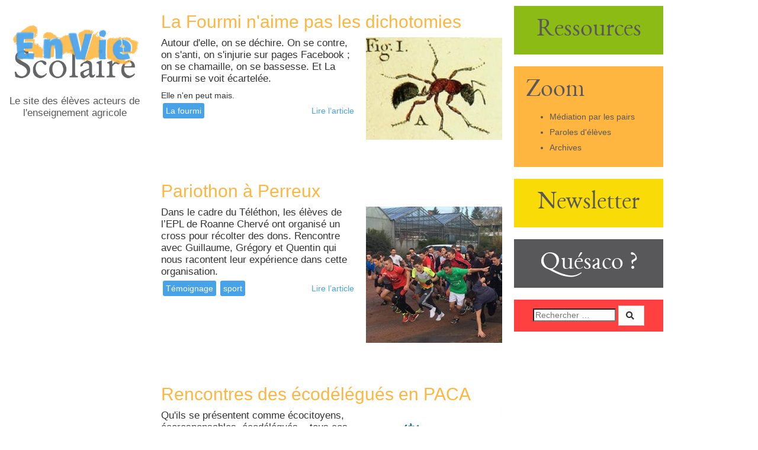

--- FILE ---
content_type: text/css
request_url: https://enviescolaire.fr/custom/themes/enviescolaire/styles/default.css?v=4.5.5
body_size: 1552
content:
/*****************************************************************************
Orange : #ffb640;
Bleu : #48A2E8;
Vert : #8cbb15;
Rouge : #FF4040;
Jaune : #F9DB07;
Gris : #58585A;
*****************************************************************************/


aside { order: 1; }
section { order: 2; }
aside.project { order: 3; }
footer { order: 4; }

body {
	display: flex;
	flex-flow: row nowrap;
	justify-content: flex-start;
	line-height: normal;
	margin: 0;
	padding: 0;
}

header, aside, section {
	box-sizing: border-box;
}

header p {
	color: #58585a;
	font-size: 120%;
	text-align: center;
}

section {
	align-self: stretch;
	padding:  0 20px;
	width: 44em;
}

header, aside {
	margin: 0;
	min-width: 18em;
	width: 18em;
}

.logo {
    max-width: 100%;
}

footer {
	margin-top: 30px;
	text-align: center;
}

footer a {
	color: grey;
}

/*****************************************************************************
 * barre de navigation
 ****************************************************************************/

aside ul {
	display: inline-flex;
	flex-direction: column;
}

aside li { margin: 5px 0px; }
aside a { color: #ffb640; text-align: center;}


/*****************************************************************************
 * Ressources
 ****************************************************************************/

.ressources {
    width: 100%;
}

.ressource {
	background: #8cbb15;
    color: white;
    float: left;
	display: flex;
	flex-direction: column;
	flex-grow: 0;
	flex-shrink: 0;
	height: 200px;
	list-style-type: none;
    margin: 20px;
    margin-left: 0px;
	padding: 10px;
	text-align: center;
	text-decoration: none;
	width: 121px;
}

.ressource:hover {
	animation: FirstAnimation 0.5s;
    color: white;
    text-decoration: none;
	transform: scale(1.1);
}

.cadre_image_ressource {
	align-items: center;
	background: white;
	display: flex;
	height: 120px;
	justify-content : center;
	margin-bottom: 10px;
	max-height: 200px;
	overflow: hidden;
	width: 100%;
}

.ressource img {
	max-height: 180px;
	max-width: 120px;
}

.color_1  { background: pink; }
.color_2  { background: #ffb640; }
.color_3  { background: #48A2E8; }
.color_4  { background: #8cbb15; }
.color_5  { background: #FF4040; }
.color_6  { background: #F9DB07; }
.color_99 { background: #58585A; }

/*****************************************************************************
 * Articles
 ****************************************************************************/
.actus {
	margin: 0 auto;
	display: flex;
	flex-flow: column;
}

.actu {
	margin-bottom: 50px;
}

.actu h2 {
	color: #FFB640;
}

p.actu_auteur, p.actu_info {
	text-align: right;
	width: 100%;
}

p.actu_info {
	color: #58585A;
	font-style: italic;
}

.actu a {
	color: #48A2E8;
}

.actu .tag-label {
	background: #48A2E8;
	border-radius: 3px;
	color: white;
	padding: 5px;
}

.actu_lien {
	float: right;
}

.vignette_actu {
	float: right;
	margin: 0 0 0 20px;
}

.actu_contenu:after {
	clear: both;
	content:'';
	display: block;
}

.actu_chapeau {
	font-size: 17px;
}

/*****************************************************************************
 * Tags
 ****************************************************************************/

ul.nuage {
	align-items: space-around;
	display: flex;
	flex-flow: row wrap;
	height: 16em;
	justify-content: space-around;
	margin-top: 50px;
}

.tag-link {
	font-family: 'EB_Garamond', Fallback, sans-serif !important;
	color: #48a2e8 !important;
}

.size1 { font-size: 120% !important; }
.size2 { font-size: 140% !important; }
.size3 { font-size: 160% !important; }
.size4 { font-size: 180% !important; }
.size5 { font-size: 200% !important; }
.size6 { font-size: 220% !important; }

/*****************************************************************************
 * aside project en première page
 ****************************************************************************/

div.page_projects, .link_ressources, .link_newsletter, .link_search,
.link_quesaco {
	background: #ffb640;
	box-sizing: border-box;
	color: #58585a;
	display: block;
	margin-bottom: 20px;
	padding: 10px 20px;
	width: 100%;
}

.link_ressources {
	background: #8cbb15;
	margin-top: 10px;
}

.link_newsletter {
	background: #f9db07;
}

.link_search {
	background: #ff4040;
	text-align: center;
}

.link_quesaco {
	background: #58585a;
}

div.page_projects h2, .link_ressources h2, .link_newsletter h2, .link_quesaco h2 {
	color: #58585a;
	font-family: 'EB_Garamond', Fallback, sans-serif;
	font-size: 300%;
	line-height: normal;
	margin: 10px auto;
}

.link_quesaco h2 {
	color: white;
}

.link_quesaco:hover {
	text-decoration-color: white;
}

div.page_projects a {
	color: #58585a;
}

.search-query, .form-search .input-append .btn { border-radius: 0 ! important;}
.search-query { width: 140px; }

@media (max-width: 1024px) {

	body {
		flex-flow: column wrap;
		font-size: 175%;
		line-height: normal;
	}

    header {
        width: 100%;
        text-align: center;
    }

	section, aside {
		max-width: 100%;
		width: 100%;
	}

	aside h1 {
		width: 100%;
		text-align: center;
	}

	.link_search { display: none; }

	div.page_projects { display: none; }
	div.boite_nuage { display: none; }
}

@font-face {
	font-family: 'EB_Garamond';
	font-style: normal;
	font-weight: normal;
	src: url(../fonts/EBGaramond12-Regular.woff);
}

/* BAZAR*/
.input-xxlarge { max-width: 22em;}
